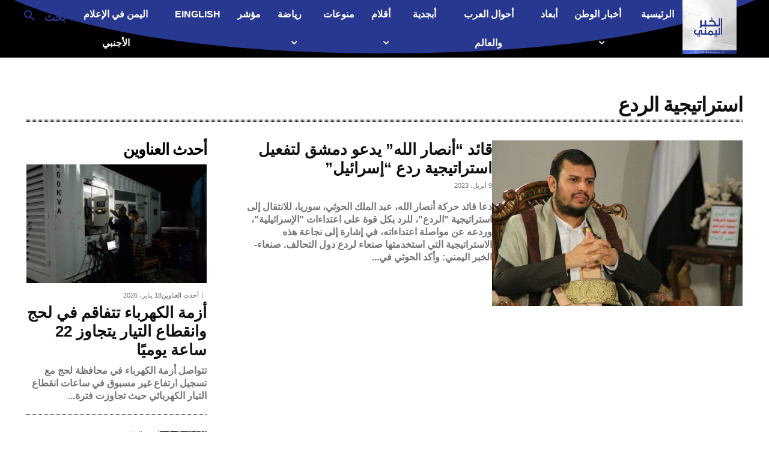

--- FILE ---
content_type: text/html; charset=utf-8
request_url: https://www.google.com/recaptcha/api2/aframe
body_size: 267
content:
<!DOCTYPE HTML><html><head><meta http-equiv="content-type" content="text/html; charset=UTF-8"></head><body><script nonce="vQb7BItg6gWbVPRhO2QiUw">/** Anti-fraud and anti-abuse applications only. See google.com/recaptcha */ try{var clients={'sodar':'https://pagead2.googlesyndication.com/pagead/sodar?'};window.addEventListener("message",function(a){try{if(a.source===window.parent){var b=JSON.parse(a.data);var c=clients[b['id']];if(c){var d=document.createElement('img');d.src=c+b['params']+'&rc='+(localStorage.getItem("rc::a")?sessionStorage.getItem("rc::b"):"");window.document.body.appendChild(d);sessionStorage.setItem("rc::e",parseInt(sessionStorage.getItem("rc::e")||0)+1);localStorage.setItem("rc::h",'1768728522668');}}}catch(b){}});window.parent.postMessage("_grecaptcha_ready", "*");}catch(b){}</script></body></html>